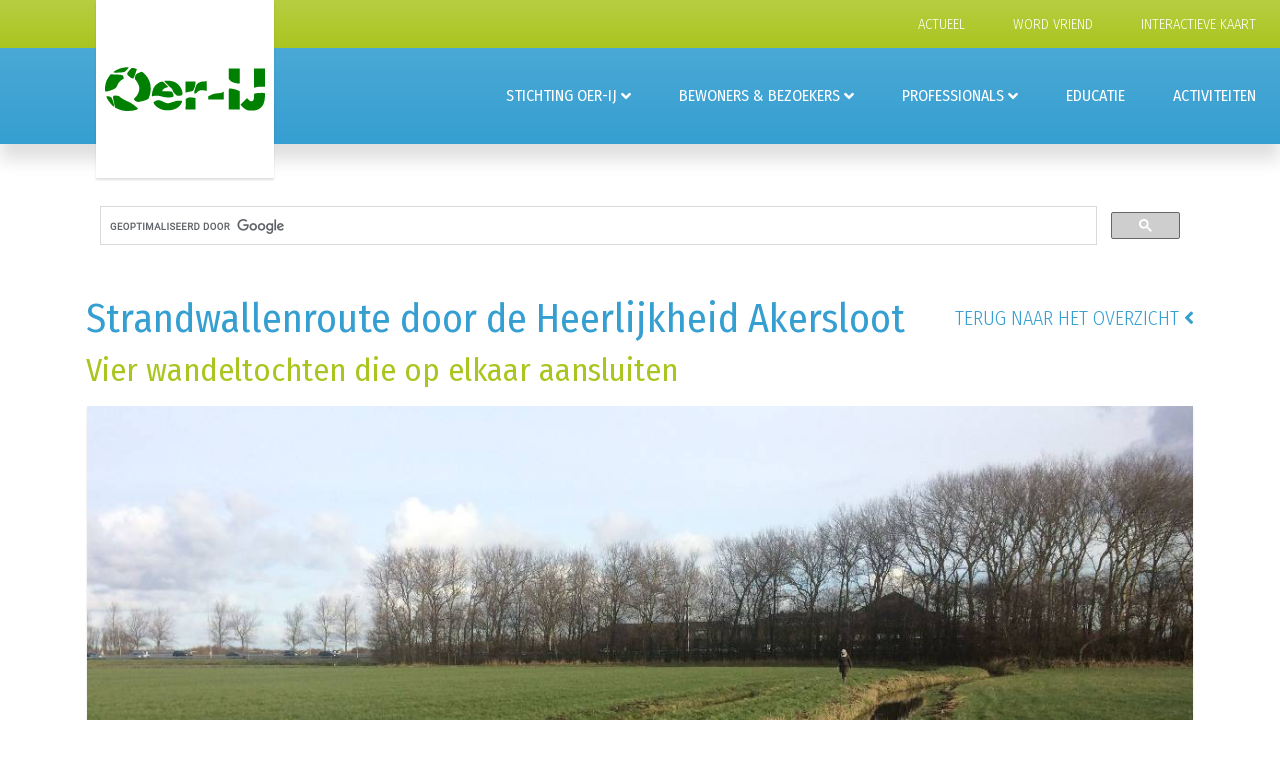

--- FILE ---
content_type: text/html; charset=UTF-8
request_url: https://www.oerij.eu/bewoners-en-bezoekers/ontdek-het-gebied/wandelroutes/strandwallenroute/
body_size: 7107
content:
<!DOCTYPE html>

<html class="no-js" lang="nl">
<head>

  <meta charset="utf-8">
  <meta http-equiv="x-ua-compatible" content="ie=edge">
  <meta name="viewport" content="width=device-width, initial-scale=1">

  <title></title>

  <link rel="stylesheet" type="text/css" href="https://www.oerij.eu/css/frontend.css?md5=9260c1914313d2c1d6d1626d0c50edf1" />

  <meta name="description" content="">
  <meta name="robots" content="index, follow">

  
  <meta property="og:site_name" content="Stichting Oer-IJ">
  <meta property="og:title" content="">
  <meta property="og:description" content="">
  <meta property="og:image" content="">  <meta property="og:url" content="https://www.oerij.eu/bewoners-en-bezoekers/ontdek-het-gebied/wandelroutes/strandwallenroute/">
  <meta property="og:type" content="website">
  <meta property="og:locale" content="nl_NL">

  
  <meta name="twitter:card" content="summary_large_image">
  <meta name="twitter:creator" content="@gorteradvisie">

  
  <link rel="dns-prefetch" href="//www.google-analytics.com">
  <link rel="author" type="text/plain" href="/humans.txt">

  
  <link rel="icon" type="image/png" sizes="16x16" href="/favicon-16x16.png">
  <link rel="icon" type="image/png" sizes="32x32" href="/favicon-32x32.png">
  <link rel="icon" type="image/png" sizes="96x96" href="/favicon-96x96.png">
  <link rel="icon" type="image/png" sizes="192x192" href="/touch-icon-192x192.png">
  <link rel="apple-touch-icon" type="image/png" sizes="120x120" href="/apple-touch-icon-120x120-precomposed.png">
  <link rel="apple-touch-icon" type="image/png" sizes="152x152" href="/apple-touch-icon-152x152-precomposed.png">
  <link rel="apple-touch-icon" type="image/png" sizes="167x167" href="/apple-touch-icon-167x167-precomposed.png">
  <link rel="apple-touch-icon" type="image/png" sizes="180x180" href="/apple-touch-icon-180x180-precomposed.png">

  
  <link href="https://fonts.googleapis.com/css?family=Fira+Sans+Condensed:300,400&display=swap" rel="stylesheet">

</head>
<body>

<header id="top" class="sticky-top">
  <nav class="navbar-expand-lg oerNav">
    <div class="container-fluid d-lg-flex flex-column shadow bg-gradient-primary text-right oerNavContainer">
      <a href="/" class="navbar-brand btn btn-info position-absolute p-2 shadow-sm">
        <img src="/images/oer-ij.svg" height="160" width="160" alt="Oer-IJ"/>
      </a>
      <div class="d-flex bg-gradient-secondary small oerNavSecondary py-4">
        <span class="d-none d-lg-flex w-100"><ul class="navbar-nav ml-auto">
  <li class="nav-item">
    <a class="nav-link" href="/actueel/">Actueel</a>
  </li>



  <li class="nav-item">
    <a class="nav-link" href="/word-vriend/">Word vriend</a>
  </li>
  <li class="nav-item">
    <a class="nav-link" href="https://kaart.oerij.eu/">Interactieve kaart</a>
  </li>
</ul>
</span>
      </div>
      <button class="navbar-toggler collapsed w-100 text-right border-0" type="button" data-toggle="collapse"
              data-target="#nav0" aria-controls="nav0" aria-expanded="false" aria-label="Menu">
        Menu
        <i class="fas fa-bars"></i>
      </button>
      <div class="collapse navbar-collapse oerNavPrimary" id="nav0">
        <ul class="navbar-nav ml-auto">
  
  <li class="nav-item dropdown">
    <a href="#" id="drop0" class="nav-link dropdown-toggle" role="button" data-toggle="dropdown" aria-haspopup="true"
       aria-expanded="false">Stichting Oer-IJ</a>
    <ul class="dropdown-menu" aria-labelledby="drop0">
      
      <li class="nav-item dropdown">
        <a href="#" id="drop0inner0" class="dropdown-item dropdown-toggle" role="button" data-toggle="dropdown"
           aria-haspopup="true" aria-expanded="false">Wie zijn wij?</a>
        <div class="dropdown-menu" aria-labelledby="drop0inner0">
          <a href="/wie-zijn-wij/het-initiatief/"
             class="dropdown-item">Het
            initiatief</a>
          <a href="/wie-zijn-wij/de-organisatie/"
             class="dropdown-item">De
            organisatie</a>
          <a href="/wie-zijn-wij/samenwerking/"
             class="dropdown-item">Samenwerking</a>
        </div>
      </li>
      
      <li class="nav-item dropdown">
        <a href="#" id="drop0inner1" class="dropdown-item dropdown-toggle" role="button" data-toggle="dropdown"
           aria-haspopup="true" aria-expanded="false">Wat doen wij?</a>
        <ul class="dropdown-menu" aria-labelledby="drop0inner1">
          
          <li class="dropdown-item p-0">
            <a href="#" id="drop0inner1drop0" class="dropdown-item dropdown-toggle" role="button" data-toggle="dropdown"
               aria-haspopup="true" aria-expanded="false">Activiteiten</a>
            <div class="dropdown-menu position-relative bg-gradient-light" aria-labelledby="drop0inner1drop0">
              <a href="/wat-doen-wij/activiteiten/oer-ij-expeditie/"
                 class="dropdown-item">Oer-IJ
                expeditie</a>
              <a href="/wat-doen-wij/activiteiten/routes/"
                 class="dropdown-item">Routes</a>
            </div>
          </li>
          
          <li class="dropdown-item p-0">
            <a href="#" id="drop0inner1drop1" class="dropdown-item dropdown-toggle" role="button" data-toggle="dropdown"
               aria-haspopup="true" aria-expanded="false">Oer-IJ Academie</a>
            <div class="dropdown-menu position-relative bg-gradient-light" aria-labelledby="drop0inner1drop1">
              <a href="/wat-doen-wij/oer-ij-academie/cursussen/"
                 class="dropdown-item">Cursussen</a>
              <a href="/wat-doen-wij/oer-ij-academie/lezingen/"
                 class="dropdown-item">Lezingen</a>
              <a href="/wat-doen-wij/oer-ij-academie/lezingen-op-aanvraag/"
                 class="dropdown-item">Lezingen op aanvraag</a>
              <a href="/wat-doen-wij/oer-ij-academie/educatieprojecten/"
                 class="dropdown-item">Ecudatieprojecten</a>
            </div>
          </li>
          
          <li class="dropdown-item p-0">
            <a href="#" id="drop0inner1drop2" class="dropdown-item dropdown-toggle" role="button" data-toggle="dropdown"
               aria-haspopup="true" aria-expanded="false">Publicaties</a>
            <div class="dropdown-menu position-relative bg-gradient-light" aria-labelledby="drop0inner1drop2">
              <a href="/wat-doen-wij/publicaties/verrassende-natuur-in-het-oerij-gebied/"
                 class="dropdown-item">Verrassende natuur van het Oer-IJ landschap
              </a>
              <a href="/wat-doen-wij/publicaties/tweeduizend-jaar-strijd-in-het-oer-ij-gebied/"
                 class="dropdown-item">2000 jaar strijd in het Oer-IJ gebied
              </a>
              <a href="/wat-doen-wij/publicaties/atlas-van-het-oer-ij-gebied/"
                 class="dropdown-item">Atlas
                van het Oer-IJ gebied</a>
              <a href="/wat-doen-wij/publicaties/inspiratiebeeld-voor-het-oer-ij-gebied/"
                 class="dropdown-item">Inspiratiebeeld
                voor het Oer-IJ gebied</a>
              <a href="/wat-doen-wij/publicaties/plan-van-aanpak/"
                 class="dropdown-item">Plan
                van aanpak</a>
              <a href="/wat-doen-wij/publicaties/startnotitie-oer-ij-initiatief/"
                 class="dropdown-item">Startnotitie
                Oer-IJ initiatief</a>
              <a href="/wat-doen-wij/publicaties/notitie-oer-ij-taal/"
                 class="dropdown-item">Notitie Oer-IJ taal
                </a>
              <a href="/wat-doen-wij/publicaties/gebiedsvisie/"
                 class="dropdown-item">Gebiedsvisie
                 </a>
              <a href="/wat-doen-wij/publicaties/alternatief-voor-opstelterrein/"
                 class="dropdown-item">Alternatief voor opstelterrein
                 </a>
              <a href="/wat-doen-wij/publicaties/uitkijktorens/"
                 class="dropdown-item">Uitkijktorens
              </a>
              <a href="/wat-doen-wij/publicaties/kennisdocumenten/"
                 class="dropdown-item">Kennisdocumenten
              </a>


            </div>
          </li>
          
          <li class="dropdown-item p-0">
            <a href="#" id="drop0inner1drop3" class="dropdown-item dropdown-toggle" role="button" data-toggle="dropdown"
               aria-haspopup="true" aria-expanded="false">Werkgroepen</a>
            <div class="dropdown-menu position-relative bg-gradient-light" aria-labelledby="drop0inner1drop3">
              <a href="/wat-doen-wij/werkgroepen/archeologie/"
                 class="dropdown-item">Archeologie</a>
              <a href="/wat-doen-wij/werkgroepen/communicatie/"
                 class="dropdown-item">Communicatie</a>
              <a href="/wat-doen-wij/werkgroepen/cornelis-corneliszoon-van-uitgeest/"
                 class="dropdown-item">Cornelis
                Corneliszoon van Uitgeest</a>
              <a href="/wat-doen-wij/werkgroepen/educatie/"
                 class="dropdown-item">Educatie</a>
              <a href="/wat-doen-wij/werkgroepen/gidsen-beverwijk-heemskerk/"
                 class="dropdown-item">Gidsen Beverwijk/Heemskerk</a>
              <a href="/wat-doen-wij/werkgroepen/gidsen-castricum/"
                 class="dropdown-item">Gidsen Castricum</a>
              <a href="/wat-doen-wij/werkgroepen/gidsen-ijmond-zuid/"
                 class="dropdown-item">Gidsen IJmond-Zuid</a>
              <a href="/wat-doen-wij/werkgroepen/gidsen-uitgeest/"
                 class="dropdown-item">Gidsen Uitgeest</a>
              <a href="/wat-doen-wij/werkgroepen/gidsen-zaanstreek/"
                 class="dropdown-item">Gidsen Zaanstreek</a>
              <a href="/wat-doen-wij/werkgroepen/heiloo/"
                 class="dropdown-item">Heiloo</a>
              <a href="/wat-doen-wij/werkgroepen/uitkijkpunten/"
                 class="dropdown-item">Uitkijkpunten</a>
              <a href="/wat-doen-wij/werkgroepen/wetenschap/"
                 class="dropdown-item">Wetenschap</a>
            </div>
          </li>
          
          <li class="dropdown-item p-0">
            <a href="#" id="drop0inner1drop4" class="dropdown-item dropdown-toggle" role="button" data-toggle="dropdown"
               aria-haspopup="true" aria-expanded="false">Icoonprojecten</a>
            <div class="dropdown-menu position-relative bg-gradient-light" aria-labelledby="drop0inner1drop4">
              <a href="/wat-doen-wij/icoonprojecten/voorhistorie/"
                 class="dropdown-item">Voorhistorie</a>
              <a href="/wat-doen-wij/icoonprojecten/romeinse-tijd/"
                 class="dropdown-item">Romeinse tijd</a>
              <a href="/wat-doen-wij/icoonprojecten/vroege-middeleeuwen/"
                 class="dropdown-item">Vroege middeleeuwen</a>
              <a href="/wat-doen-wij/icoonprojecten/late-middeleeuwen/"
                 class="dropdown-item">Late middeleeuwen</a>
              <a href="/wat-doen-wij/icoonprojecten/nieuwe-tijd/"
                 class="dropdown-item">Nieuwe tijd</a>
              <a href="/wat-doen-wij/icoonprojecten/moderne-tijd/"
                 class="dropdown-item">Moderne tijd</a>
            </div>
          </li>
        </ul>
      </li>
      <a href="/nieuwsbrief/" class="dropdown-item">Nieuwsbrief</a>
      
      
      <li class="nav-item dropdown">
        <a href="#" id="drop0inner2" class="dropdown-item dropdown-toggle" role="button" data-toggle="dropdown"
           aria-haspopup="true" aria-expanded="false">Contact</a>
        <div class="dropdown-menu" aria-labelledby="drop0inner2">
          <a href="/contact/adresgegevens/"
             class="dropdown-item">Adresgegevens</a>
          <a href="/contact/wie-is-wie/"
             class="dropdown-item">Wie is
            wie?</a>
        </div>
      </li>
      
      <a href="/anbi/" class="dropdown-item">ANBI-status</a>
    </ul>
  </li>
  
  <li class="nav-item dropdown oerNavDrop">
    <a href="#" id="drop1" class="nav-link dropdown-toggle" role="button" data-toggle="dropdown" aria-haspopup="true"
       aria-expanded="false">Bewoners &amp; Bezoekers</a>
    <ul class="dropdown-menu" aria-labelledby="drop1">
      <a href="/bewoners-en-bezoekers/" class="dropdown-item">Introductie</a>
      <a href="/bewoners-en-bezoekers/meer-over-het-oer-ij/"
         class="dropdown-item">Meer
        over het Oer-IJ</a>
      <a href="/bewoners-en-bezoekers/keurmerk-voor-het-oer-ij/"
         class="dropdown-item">Keurmerk
        voor het Oer-IJ</a>
      <a href="/bewoners-en-bezoekers/gemeenten-in-het-oer-ij/"
         class="dropdown-item">Gemeenten
        in het Oer-IJ gebied</a>
      
      <li class="nav-item dropdown">
        <a href="#" id="drop1inner1" class="dropdown-item dropdown-toggle" role="button" data-toggle="dropdown"
           aria-haspopup="true" aria-expanded="false">Ontdek het gebied</a>
        <div class="dropdown-menu" aria-labelledby="drop1inner1">
          <a href="/bewoners-en-bezoekers/ontdek-het-gebied/aardkundige-monumenten/"
             class="dropdown-item">Aardkundige monumenten</a>
          <a href="/bewoners-en-bezoekers/ontdek-het-gebied/archeologische-monumenten/"
             class="dropdown-item">Archeologische
            Monumenten</a>
          <a href="/bewoners-en-bezoekers/ontdek-het-gebied/cultuurhistorische-waarden/"
             class="dropdown-item">Cultuurhistorische waarden</a>
          <a href="/bewoners-en-bezoekers/ontdek-het-gebied/natuurgebieden/"
             class="dropdown-item">Parels Oer-IJ landschap</a>
          <a href="/bewoners-en-bezoekers/ontdek-het-gebied/op-pad-met-een-gids/"
             class="dropdown-item">Op
            pad met een gids</a>
          <a href="/bewoners-en-bezoekers/ontdek-het-gebied/oer-ij-routes/"
             class="dropdown-item">Oer-IJ
            routes</a>
          <a href="/bewoners-en-bezoekers/ontdek-het-gebied/fietsroutes/"
             class="dropdown-item">Fietsroutes</a>
          <a href="/bewoners-en-bezoekers/ontdek-het-gebied/wandelroutes/"
             class="dropdown-item active">Wandelroutes</a>
          <a href="/bewoners-en-bezoekers/ontdek-het-gebied/het-water-op/"
             class="dropdown-item">Het
            water op</a>
          <a href="/bewoners-en-bezoekers/ontdek-het-gebied/bezienswaardigheden-in-kaart/"
             class="dropdown-item">Bezienswaardigheden
            in kaart</a>
        </div>
      </li>
      




















    </ul>
  </li>
  
  <li class="nav-item dropdown oerNavDrop">
    <a href="#" id="drop2" class="nav-link dropdown-toggle" role="button" data-toggle="dropdown" aria-haspopup="true"
       aria-expanded="false">Professionals</a>
    <ul class="dropdown-menu" aria-labelledby="drop2">
      <a href="/professionals/" class="dropdown-item">Introductie</a>
      <a href="/professionals/ontstaan-en-bewoningsgeschiedenis/"
         class="dropdown-item">Ontstaan
        &amp; bewoningsgeschiedenis</a>
      
      <li class="nav-item dropdown">
        <a href="#" id="drop2inner0" class="dropdown-item dropdown-toggle" role="button" data-toggle="dropdown"
           aria-haspopup="true" aria-expanded="false">Kennisbank</a>
        <div class="dropdown-menu" aria-labelledby="drop2inner0">
          <a href="/professionals/kennisbank/beeldbank/"
             class="dropdown-item">Beeld</a>
          <a href="/professionals/kennisbank/kaarten/"
             class="dropdown-item">Kaarten</a>
          <a href="/professionals/kennisbank/publicaties/"
             class="dropdown-item">Publicaties</a>
        </div>
      </li>
      <a href="/professionals/links/"
         class="dropdown-item">Links</a>
    </ul>
  </li>
  <li class="nav-item">
    <a href="/educatie/" class="nav-link">Educatie</a>
  </li>
  <li class="nav-item">
    <a href="/agenda/" class="nav-link">Activiteiten</a>
  </li>
</ul>
        <span class="d-lg-none"><ul class="navbar-nav ml-auto">
  <li class="nav-item">
    <a class="nav-link" href="/actueel/">Actueel</a>
  </li>



  <li class="nav-item">
    <a class="nav-link" href="/word-vriend/">Word vriend</a>
  </li>
  <li class="nav-item">
    <a class="nav-link" href="https://kaart.oerij.eu/">Interactieve kaart</a>
  </li>
</ul>
</span>
      </div>
    </div>
  </nav>
</header>
<div class="container">
  <div class="row">
    <div class="col-12 mt-5 mb-n5">
      <script async src="https://cse.google.com/cse.js?cx=010404995529112383070:g8b0hj_ffjy"></script>
      <div class="gcse-search"></div>
    </div>
  </div>
</div>
<main class="oerPage">
  <section class="container mb-4">
  <a href="/bewoners-en-bezoekers/ontdek-het-gebied/wandelroutes/" class="btn btn-link btn-lg px-0 float-right">
    Terug naar het overzicht
    <i class="fas fa-angle-left"></i>
  </a>
  <h1>Strandwallenroute door de Heerlijkheid Akersloot</h1>
      <div class="h2 text-secondary">Vier wandeltochten die op elkaar aansluiten</div>
    <div class="row mt-3">
    <div class="col-12 mb-4">
      <div class="card oerCard">
                  <picture>
            <source media="(min-width: 767px)" srcset="https://www.oerij.eu/images/user/dijk-akersloot-large.jpg">
            <img src="https://www.oerij.eu/images/user/dijk-akersloot-small.jpg" class="card-img img-fluid shadow-sm w-100" width="542" height="271" srcset="https://www.oerij.eu/images/user/dijk-akersloot-small.jpg, https://www.oerij.eu/images/user/dijk-akersloot-small@2x.jpg 2x, https://www.oerij.eu/images/user/dijk-akersloot-small@3x.jpg 3x" />          </picture>
                <div class="card-img-overlay">
          <div class="card-body d-flex">
                          <div class="bg-gradient-light rounded-circle shadow-sm oerIcon">
                <span class="small">
                  20                  <br/>
                  <small>km</small>
                </span>
              </div>
                                              </div>
        </div>
      </div>
    </div>
    <article class="col-12 col-md-8 py-3"><p>Op deze strandwallenroute van Akersloot komen we door een zeer afwisselend landschap van oude strandwallen, voormalige strandvlaktes, veenpolders en het Alkmaardermeer. Dit oudste gebied van de gemeente Castricum was 5000 jaar geleden een Waddeneiland. U wandelt langs oude geestdorpen over middeleeuwse dijkjes, langs molens en gemalen en door vogelrijke polders.
</p><p>Rond Akersloot zijn vier wandelroutes uitgezet die op elkaar aansluiten tot een Strandwallenroute.
</p><p>•	een westelijke strandwallenroute (4 km)
</p><p>•	een noordelijke route rond de Binnengeesterpolder  (7 km)
</p><p>•	een oostelijke route door de veenweides en langs het Alkmaardermeer (5,5 km) en
</p><p>•	een zuidelijke route over de oude Koogdijk (4 km)
</p><p>Deze wandelingen zijn ook afzonderlijk te lopen. De wandelroutes gaan door gebieden waaraan de wisselwerking tussen natuur en mens goed is af te lezen. Het gidsje dat bij deze routes hoort, helpt de wandelaar bij die leestocht op weg. Letterlijk op weg, met behulp van kaart en routebeschrijving, over onverharde en verharde paden. En overdrachtelijk op weg, door de geschiedenis, op zoek naar de mensen die dit landschap vormgaven. 
</p></article>
    <aside class="col-12 col-md-4 px-0 py-3">
      <div class="mr-3 p-4 bg-gradient-light">
                    <div>
        <p>Het boekje kost 3,95 euro en is verkrijgbaar bij boekhandel Laan in de Burgemeester Mooijstraat 19 te Castricum, bij Archeologiemuseum Huis van Hilde achter het station in Castricum en in het PWN bezoekerscentrum De Hoep in Bakkum. Het kan ook online besteld worden via <a href="https://www.oud-castricum.nl/winkel/winkel-oud-castricum/" target="_blank">de website</a> van de Werkgroep Oud-Castricum.</p>    </div>
  <div class="card oerCard mb-4 bg-white">
    <img src="https://www.oerij.eu/images/user/strandwallenrout-2010.jpg" class="card-img-top img-fluid shadow-sm" width="526" height="542" srcset="https://www.oerij.eu/images/user/strandwallenrout-2010.jpg, https://www.oerij.eu/images/user/strandwallenrout-2010@2x.jpg 2x, https://www.oerij.eu/images/user/strandwallenrout-2010@3x.jpg 3x" />      </div>
        <div class="h3">Alle wandelroutes</div>
        <div class="list-group mb-4 oerList">
                      <a href="/bewoners-en-bezoekers/ontdek-het-gebied/wandelroutes/romeinenroute/"
              class="list-group-item list-group-item-action">
              Wandelroute door het...              <div class="bg-gradient-light text-dark rounded-circle ml-auto oerIcon">
                <span class="small">
                  5                  <br/>
                  <small>km</small>
                </span>
              </div>
            </a>
                      <a href="/bewoners-en-bezoekers/ontdek-het-gebied/wandelroutes/kastelenroute-heemskerk/"
              class="list-group-item list-group-item-action">
              Kastelenroute Heemskerk              <div class="bg-gradient-light text-dark rounded-circle ml-auto oerIcon">
                <span class="small">
                  12                  <br/>
                  <small>km</small>
                </span>
              </div>
            </a>
                      <a href="/bewoners-en-bezoekers/ontdek-het-gebied/wandelroutes/schoonwatervallei-groen/"
              class="list-group-item list-group-item-action">
              Schoonwatervallei              <div class="bg-gradient-light text-dark rounded-circle ml-auto oerIcon">
                <span class="small">
                  3                  <br/>
                  <small>km</small>
                </span>
              </div>
            </a>
                      <a href="/bewoners-en-bezoekers/ontdek-het-gebied/wandelroutes/wandelen-in-de-khkpolder/"
              class="list-group-item list-group-item-action">
              Wandelen in de Klaas Hoorn-...              <div class="bg-gradient-light text-dark rounded-circle ml-auto oerIcon">
                <span class="small">
                  3                  <br/>
                  <small>km</small>
                </span>
              </div>
            </a>
                      <a href="/bewoners-en-bezoekers/ontdek-het-gebied/wandelroutes/monnikenpad-egmond/"
              class="list-group-item list-group-item-action">
              Het Monnikenpad rond...              <div class="bg-gradient-light text-dark rounded-circle ml-auto oerIcon">
                <span class="small">
                  9                  <br/>
                  <small>km</small>
                </span>
              </div>
            </a>
                      <a href="/bewoners-en-bezoekers/ontdek-het-gebied/wandelroutes/ijmondpad/"
              class="list-group-item list-group-item-action">
              IJmondpad, driedaagse...              <div class="bg-gradient-light text-dark rounded-circle ml-auto oerIcon">
                <span class="small">
                  77                  <br/>
                  <small>km</small>
                </span>
              </div>
            </a>
                      <a href="/bewoners-en-bezoekers/ontdek-het-gebied/wandelroutes/wormerpad/"
              class="list-group-item list-group-item-action">
              Wormerpad              <div class="bg-gradient-light text-dark rounded-circle ml-auto oerIcon">
                <span class="small">
                  24                  <br/>
                  <small>km</small>
                </span>
              </div>
            </a>
                      <a href="/bewoners-en-bezoekers/ontdek-het-gebied/wandelroutes/westwouderpolderroute/"
              class="list-group-item list-group-item-action">
              Westwouderpolderroute:...              <div class="bg-gradient-light text-dark rounded-circle ml-auto oerIcon">
                <span class="small">
                  7                  <br/>
                  <small>km</small>
                </span>
              </div>
            </a>
                      <a href="/bewoners-en-bezoekers/ontdek-het-gebied/wandelroutes/pwn-wandelroutes/"
              class="list-group-item list-group-item-action">
              PWN wandelroutes in de duinen              <div class="bg-gradient-light text-dark rounded-circle ml-auto oerIcon">
                <span class="small">
                                    <br/>
                  <small>km</small>
                </span>
              </div>
            </a>
                      <a href="/bewoners-en-bezoekers/ontdek-het-gebied/wandelroutes/ns-wandeling-nhduinreservaat/"
              class="list-group-item list-group-item-action">
              NS-wandeling Noord-Hollands...              <div class="bg-gradient-light text-dark rounded-circle ml-auto oerIcon">
                <span class="small">
                  15                  <br/>
                  <small>km</small>
                </span>
              </div>
            </a>
                      <a href="/bewoners-en-bezoekers/ontdek-het-gebied/wandelroutes/beekalsbron/"
              class="list-group-item list-group-item-action">
              Beek als bron              <div class="bg-gradient-light text-dark rounded-circle ml-auto oerIcon">
                <span class="small">
                  12                  <br/>
                  <small>km</small>
                </span>
              </div>
            </a>
                      <a href="/bewoners-en-bezoekers/ontdek-het-gebied/wandelroutes/nhpad-etappe11/"
              class="list-group-item list-group-item-action">
              Noord-Hollandpad - Etappe...              <div class="bg-gradient-light text-dark rounded-circle ml-auto oerIcon">
                <span class="small">
                  15                  <br/>
                  <small>km</small>
                </span>
              </div>
            </a>
                      <a href="/bewoners-en-bezoekers/ontdek-het-gebied/wandelroutes/nhpad-etappe12/"
              class="list-group-item list-group-item-action">
              Noord-Hollandpad - Etappe...              <div class="bg-gradient-light text-dark rounded-circle ml-auto oerIcon">
                <span class="small">
                  25                  <br/>
                  <small>km</small>
                </span>
              </div>
            </a>
                      <a href="/bewoners-en-bezoekers/ontdek-het-gebied/wandelroutes/wandelen-dorregeesterpolder/"
              class="list-group-item list-group-item-action">
              Wandelen door...              <div class="bg-gradient-light text-dark rounded-circle ml-auto oerIcon">
                <span class="small">
                  6                  <br/>
                  <small>km</small>
                </span>
              </div>
            </a>
                      <a href="/bewoners-en-bezoekers/ontdek-het-gebied/wandelroutes/vogelrijkpad/"
              class="list-group-item list-group-item-action">
              Het Vogelrijkpad              <div class="bg-gradient-light text-dark rounded-circle ml-auto oerIcon">
                <span class="small">
                  10                  <br/>
                  <small>km</small>
                </span>
              </div>
            </a>
                      <a href="/bewoners-en-bezoekers/ontdek-het-gebied/wandelroutes/landgoederen-heiloo/"
              class="list-group-item list-group-item-action">
              Landgoederen Heiloo              <div class="bg-gradient-light text-dark rounded-circle ml-auto oerIcon">
                <span class="small">
                  16                  <br/>
                  <small>km</small>
                </span>
              </div>
            </a>
                      <a href="/bewoners-en-bezoekers/ontdek-het-gebied/wandelroutes/rondwandeling-castricum/"
              class="list-group-item list-group-item-action">
              Rondwandeling door oude...              <div class="bg-gradient-light text-dark rounded-circle ml-auto oerIcon">
                <span class="small">
                                    <br/>
                  <small>km</small>
                </span>
              </div>
            </a>
                      <a href="/bewoners-en-bezoekers/ontdek-het-gebied/wandelroutes/op-zoek-naar-hilde/"
              class="list-group-item list-group-item-action">
              Voetsporen van Hilde              <div class="bg-gradient-light text-dark rounded-circle ml-auto oerIcon">
                <span class="small">
                  4                  <br/>
                  <small>km</small>
                </span>
              </div>
            </a>
                      <a href="/bewoners-en-bezoekers/ontdek-het-gebied/wandelroutes/maer-of-korendijkroute/"
              class="list-group-item list-group-item-action">
              De Maer- of Korendijkroute              <div class="bg-gradient-light text-dark rounded-circle ml-auto oerIcon">
                <span class="small">
                  8                  <br/>
                  <small>km</small>
                </span>
              </div>
            </a>
                      <a href="/bewoners-en-bezoekers/ontdek-het-gebied/wandelroutes/lepelaars-de-liede/"
              class="list-group-item list-group-item-action">
              Lepelaars kijken rond De...              <div class="bg-gradient-light text-dark rounded-circle ml-auto oerIcon">
                <span class="small">
                  14                  <br/>
                  <small>km</small>
                </span>
              </div>
            </a>
                      <a href="/bewoners-en-bezoekers/ontdek-het-gebied/wandelroutes/bruisend-bakkum/"
              class="list-group-item list-group-item-action">
              Bruisend Bakkum              <div class="bg-gradient-light text-dark rounded-circle ml-auto oerIcon">
                <span class="small">
                                    <br/>
                  <small>km</small>
                </span>
              </div>
            </a>
                      <a href="/bewoners-en-bezoekers/ontdek-het-gebied/wandelroutes/achtje-van-castricum/"
              class="list-group-item list-group-item-action">
              Het 8je van Castricum              <div class="bg-gradient-light text-dark rounded-circle ml-auto oerIcon">
                <span class="small">
                  5                  <br/>
                  <small>km</small>
                </span>
              </div>
            </a>
                      <a href="/bewoners-en-bezoekers/ontdek-het-gebied/wandelroutes/tijdpad/"
              class="list-group-item list-group-item-action">
              Tijdpad door de duinen              <div class="bg-gradient-light text-dark rounded-circle ml-auto oerIcon">
                <span class="small">
                  10                  <br/>
                  <small>km</small>
                </span>
              </div>
            </a>
                      <a href="/bewoners-en-bezoekers/ontdek-het-gebied/wandelroutes/strandwallenroute/"
              class="list-group-item list-group-item-action active bg-gradient-secondary">
              Strandwallenroute door de...              <div class="bg-gradient-light text-dark rounded-circle ml-auto oerIcon">
                <span class="small">
                  20                  <br/>
                  <small>km</small>
                </span>
              </div>
            </a>
                      <a href="/bewoners-en-bezoekers/ontdek-het-gebied/wandelroutes/geestenroute/"
              class="list-group-item list-group-item-action">
              Geestenroute door de...              <div class="bg-gradient-light text-dark rounded-circle ml-auto oerIcon">
                <span class="small">
                  24                  <br/>
                  <small>km</small>
                </span>
              </div>
            </a>
                      <a href="/bewoners-en-bezoekers/ontdek-het-gebied/wandelroutes/baccummer-banroute/"
              class="list-group-item list-group-item-action">
              Baccummer Banroute              <div class="bg-gradient-light text-dark rounded-circle ml-auto oerIcon">
                <span class="small">
                  7                  <br/>
                  <small>km</small>
                </span>
              </div>
            </a>
                      <a href="/bewoners-en-bezoekers/ontdek-het-gebied/wandelroutes/fortenroute-spaarndam/"
              class="list-group-item list-group-item-action">
              Fortenroute Spaarndam              <div class="bg-gradient-light text-dark rounded-circle ml-auto oerIcon">
                <span class="small">
                  6                  <br/>
                  <small>km</small>
                </span>
              </div>
            </a>
                      <a href="/bewoners-en-bezoekers/ontdek-het-gebied/wandelroutes/stelling-van-amsterdam/"
              class="list-group-item list-group-item-action">
              Stelling van Amsterdam              <div class="bg-gradient-light text-dark rounded-circle ml-auto oerIcon">
                <span class="small">
                                    <br/>
                  <small>km</small>
                </span>
              </div>
            </a>
                      <a href="/bewoners-en-bezoekers/ontdek-het-gebied/wandelroutes/waterliniepad/"
              class="list-group-item list-group-item-action">
              Waterliniepad              <div class="bg-gradient-light text-dark rounded-circle ml-auto oerIcon">
                <span class="small">
                                    <br/>
                  <small>km</small>
                </span>
              </div>
            </a>
                  </div>
      </div>
    </aside>
  </div>
</section>
</main>
<footer><section class="jumbotron jumbotron-fluid mb-0">
  <div class="container">
    <div class="row">
      <div class="col-12 col-md-4 d-flex py-3">
        <div class="card oerCard">
          <div class="card-header">
            <h2 class="card-title h4">Contact</h2>
          </div>
          <div class="card-body">
            <div class="card-text">
              <strong>Postadres</strong>
              <address>
                Breedeweg 33<br>
                1901 RB Castricum
              </address>
              <a href="/">www.oerij.eu</a>
              <br/>
              <a href="mailto:info@oerij.eu">info@oerij.eu</a>
            </div>
          </div>
        </div>
      </div>
      <div class="col-12 col-md-4 d-flex py-3">
        <div class="card oerCard">
          <div class="card-header">
            <h2 class="card-title h4">Nieuwsbrief</h2>
          </div>
          <div class="card-body">
            <div class="card-text">Wie zich aanmeldt voor de nieuwsbrief blijft altijd op de hoogte van alle activiteiten die de Stichting Oer-IJ onderneemt.</div>
          </div>
          <div class="card-footer">
            <a href="/nieuwsbrief/" class="btn btn-link btn-sm">
              Lees verder
              <i class="fas fa-angle-right"></i>
            </a>
          </div>
        </div>
      </div>
      <div class="col-12 col-md-4 d-flex py-3">
        <div class="card oerCard">
          <div class="card-header">
            <h2 class="card-title h4">Eenmalige gift of donatie</h2>
          </div>
          <div class="card-body">
            <div class="card-text">
              Wanneer uw bedrijf of organisatie ons wil steunen met een eenmalige gift of donatie, kunt u contact opnemen via <a href="mailto:info@oerij.eu">info@oerij.eu</a>. Wij maken dan een afspraak met u.
            </div>
          </div>
          <div class="card-footer">
            <a href="/steun-ons/" class="btn btn-link btn-sm">
              Lees verder
              <i class="fas fa-angle-right"></i>
            </a>
          </div>
        </div>
      </div>
    </div>
  </div>
</section>
<section class="container py-3">
  <ul class="navbar-nav flex-sm-row ml-auto small">
    <li class="nav-item pr-sm-3">
      <a class="nav-link" href="/anbi/">ANBI</a>
    </li>
    <li class="nav-item pr-sm-3">
      <a class="nav-link"
         href="/sponsors/">Sponsors</a>
    </li>
    <li class="nav-item pr-sm-3">
      <a class="nav-link"
         href="/partners/">Partners</a>
    </li>
    <li class="nav-item pr-sm-3">
      <a class="nav-link" href="/disclaimer/">Disclaimer</a>
    </li>
    <li class="nav-item pr-sm-3">
      <a class="nav-link"
         href="/privacyverklaring/">Privacyverklaring</a>
    </li>
  </ul>
  <div class="text-right text-muted">
    <img src="/images/oer-ij.svg" height="35" alt="Oer-IJ" class="mb-2"/>
    <br/>
    <span class="small">
        <i class="far fa-copyright fa-sm"></i>
        2020, Stichting Oer-IJ | Realisatie:
        <a href="https://www.gorteradvisie.nl/" target="_blank">Gorter Advisie</a>
    </span>
  </div>
</section>
</footer>

<script type="text/javascript" src="https://www.oerij.eu/js/0.frontend.js?md5=1b4e4b83c2f96c7c4a8630a2b6251f87"></script>
<script type="text/javascript" src="https://www.oerij.eu/js/frontend.js?md5=bac88d544bdbbe5a66ee018b2815af84"></script>
<script type="text/javascript" src="https://www.oerij.eu/js/2.frontend.js?md5=e8f085e4467fa1956b7eb59a3806e0e6"></script>
<script>window.ga=window.ga||function(){(ga.q=ga.q||[]).push(arguments)};ga.l=+new Date;ga('create', {"trackingId":"UA-7608243-34","cookieDomain":"auto"});ga('send', 'pageview', {'anonymizeIp': true});</script><script async src='https://www.google-analytics.com/analytics.js'></script>
</body>
</html>


--- FILE ---
content_type: application/javascript
request_url: https://www.oerij.eu/js/0.frontend.js?md5=1b4e4b83c2f96c7c4a8630a2b6251f87
body_size: 668
content:
(window.webpackJsonp=window.webpackJsonp||[]).push([[0],{"5rEz":function(n,t,s){},KDhY:function(n,t,s){(function(n){n(document).ready((function(){n(".oerCarousel .carousel-item").each((function(){var t=n(this).next();t.length||(t=n(this).siblings(":first")),t.children(":first-child").clone().appendTo(n(this))})),n(".oerCarousel .carousel-item").each((function(){var t=n(this).prev();t.length||(t=n(this).siblings(":last")),t.children(":nth-last-child(2)").clone().prependTo(n(this))})),n(".dropdown-menu .dropdown-toggle").on("click",(function(){return n(this).next().hasClass("show")||n(this).parents(".dropdown-menu").first().find(".show").removeClass("show"),n(this).next(".dropdown-menu").toggleClass("show"),n(this).parent(".dropdown-item").toggleClass("show"),n(this).parents(".nav-item.dropdown.show").on("hidden.bs.dropdown",(function(){n(".dropdown-menu .show").removeClass("show")})),!1})),n("#ontstaanEnBewoningsgeschiedenis").scrollspy({target:"#spy0"}),n("#publicaties").scrollspy({target:"#spy1"});var t=n("#top").height()+40;n("#spy0 a, #spy1 a").on("click",(function(s){if(""!==this.hash){var e=this.hash;s.preventDefault(),n("html, body").animate({scrollTop:n(e).offset().top-t},500)}})),function(){"use strict";window.addEventListener("load",(function(){var n=document.getElementsByClassName("needs-validation");Array.prototype.filter.call(n,(function(n){n.addEventListener("submit",(function(t){!1===n.checkValidity()&&t.preventDefault(),n.classList.add("was-validated")}),!1)}))}),!1)}()}))}).call(this,s("EVdn"))},fD3s:function(n,t,s){"use strict";s.r(t);s("PsVt"),s("ni/p"),s("8QIl"),s("B5w2"),s("Ke6o"),s("Adff"),s("JcVN"),s("KDhY"),s("5rEz")}},[["fD3s",1,2]]]);

--- FILE ---
content_type: text/plain
request_url: https://www.google-analytics.com/j/collect?v=1&_v=j102&aip=1&a=259665049&t=pageview&_s=1&dl=https%3A%2F%2Fwww.oerij.eu%2Fbewoners-en-bezoekers%2Fontdek-het-gebied%2Fwandelroutes%2Fstrandwallenroute%2F&ul=en-us%40posix&sr=1280x720&vp=1280x720&_u=IEBAAEABAAAAACAAI~&jid=1533563734&gjid=720030974&cid=873774900.1770054596&tid=UA-7608243-34&_gid=1999647983.1770054596&_r=1&_slc=1&z=757813180
body_size: -449
content:
2,cG-Q14FKGS138

--- FILE ---
content_type: image/svg+xml
request_url: https://www.oerij.eu/images/oer-ij.svg
body_size: 2156
content:
<?xml version="1.0" encoding="utf-8"?>
<!-- Generator: Adobe Illustrator 28.2.0, SVG Export Plug-In . SVG Version: 6.00 Build 0)  -->
<svg version="1.1"
	 id="svg8" xmlns:dc="http://purl.org/dc/elements/1.1/" xmlns:cc="http://creativecommons.org/ns#" xmlns:rdf="http://www.w3.org/1999/02/22-rdf-syntax-ns#" xmlns:svg="http://www.w3.org/2000/svg" xmlns:sodipodi="http://sodipodi.sourceforge.net/DTD/sodipodi-0.dtd" xmlns:inkscape="http://www.inkscape.org/namespaces/inkscape"
	 xmlns="http://www.w3.org/2000/svg" xmlns:xlink="http://www.w3.org/1999/xlink" x="0px" y="0px" viewBox="0 0 140 38.2"
	 style="enable-background:new 0 0 140 38.2;" xml:space="preserve">
<style type="text/css">
	.st0{fill:#008000;}
</style>
<sodipodi:namedview  bordercolor="#666666" borderopacity="1.0" id="base" inkscape:current-layer="layer1" inkscape:cx="340" inkscape:cy="-198.57143" inkscape:document-units="mm" inkscape:pagecheckerboard="0" inkscape:pageopacity="0.0" inkscape:pageshadow="2" inkscape:window-height="877" inkscape:window-maximized="1" inkscape:window-width="1600" inkscape:window-x="-8" inkscape:window-y="-8" inkscape:zoom="0.35" pagecolor="#ffffff" showgrid="false">
	</sodipodi:namedview>
<g>
	<path class="st0" d="M8.1,19c1.6-0.9,2.1-1.5,2.8-3.4c0.6-1.7,2.7-4.1,4.3-4.9c1.3-0.6,1.3-0.7,1-2.2c-0.3-1.5-1.8-2-5.7-2
		c-1.6,0-3.5-0.1-4-0.3C5.7,6.1,5.2,6.1,4.9,6.4C4,7.1,1.7,10.8,1.1,12.5c-0.8,2.3-1.3,6.1-1.1,7.6c0.2,1.1,0.4,1.2,1.3,1.2
		C2.7,21.2,6.4,20,8.1,19z"/>
	<path class="st0" d="M1.5,25.5c-0.1,0-0.2,0.1-0.2,0.2c-0.2,0.8,2.2,4.7,3.9,6.5c0.2,0.2,2,2.2,2.4,2.2c0.1,0,0.2,0,0.3-0.2
		c0.4-0.9-1.5-6.7-2.4-7.7C4.8,25.8,2.4,25.2,1.5,25.5z"/>
	<path class="st0" d="M32.7,4.2c-0.4-0.2-1.2-0.1-2.5,0.5C27.4,5.8,27,6.2,26.4,8c-0.5,1.8-0.4,2.4,0.8,3.7c0.9,1,2.6,4.5,2.8,5.8
		c0.4,2.9-1,6.7-3.4,8.9c-1.2,1.1-1.4,1.4-1.1,2.1c0.2,0.4,0.9,1,1.6,1.4h0c0.7,0.3,1.2,0.5,1.9,0.5c0.3,0,0.5,0,0.8-0.1
		c2.2-0.3,4.9-1,6.7-1.8c1.3-0.6,1.7-1,2.1-2.1c0.9-2.3,1.4-5.2,1.4-7.8c0-4.8-1.5-8.7-4.8-12.1C34.3,5.6,33.1,4.4,32.7,4.2z"/>
	<path class="st0" d="M20.6,30.3c-2.9-1.2-5.9-2.8-7.2-4c-1.3-1.2-1.5-1.3-3.6-1.4c-1.3-0.1-2.1-0.1-2.5,0.4
		c-0.5,0.6-0.2,2.2,0.5,5.5l1,4.6l2.2,1c1.2,0.6,3,1.2,4.1,1.5c1.1,0.3,2.8,0.4,4.6,0.4c2.7,0,5.5-0.3,7-0.8c0.7-0.2,1.8-0.7,2-0.8
		c0,0,0.1-0.1,0.1-0.3C28.4,35.3,23,31.2,20.6,30.3z"/>
	<path class="st0" d="M7.5,4.6c0.2,0.1,1.1,0.2,2.3,0.2c2.6,0,6.5-0.3,7.3-0.7c0.8-0.4,3.5-3.2,3.5-3.8c0-0.1,0-0.1-0.1-0.2
		C20-0.3,15.7,0.4,13.7,1c-2.3,0.7-6.3,2.7-6.3,3.4C7.4,4.4,7.4,4.5,7.5,4.6z"/>
	<path class="st0" d="M48.2,25.3c1.1,0.3,2.7,0.7,3.7,0.9c1,0.2,2.4,0.3,3.7,0.3c1.8,0,3.5-0.2,3.9-0.5c0.7-0.6,0.5-2.5-0.4-3.8
		l-0.7-1L50,21.1l0.4-0.8c0.6-1.3,1.7-2,3.4-2.5l1.7-0.4l-2.2-2.3c-1-1.1-2.4-2.2-2.9-2.4c-2-0.5-6.4,2.6-7.9,5.6
		c-0.7,1.4-1.5,4.6-1.5,6.1c0,0.6,0,0.8,0.2,1c0.2,0.1,0.4,0.1,0.7,0C43.3,24.8,46.3,24.8,48.2,25.3z"/>
	<path class="st0" d="M74.4,21.4c2.2-0.4,2.6-0.8,2.8-1c1-1.7,1.9-4.6,2-6.1l0-1.7h-8.7v9.7l0.9-0.3C71.8,21.9,73.1,21.6,74.4,21.4z
		"/>
	<path class="st0" d="M19.4,6.1c0,0.7,2,2.4,3.5,3.3c0.6,0.3,1,0.5,1.3,0.5c0.4,0,0.7-0.2,1-0.7c0.5-0.7,2.6-6.7,2.6-7.3
		c0-0.1-0.1-0.3-0.4-0.4c-0.8-0.5-3.4-1.1-4-0.8c-0.7,0.4-3.1,3.2-3.7,4.2C19.5,5.2,19.4,5.7,19.4,6.1z"/>
	<path class="st0" d="M130.7,18c0.2,0,1-0.2,1.8-0.5c0.9-0.3,2.6-0.4,4.3-0.4l3.1,0V1.2h-9.6v8.4c0,2.2,0,4.3,0.1,5.8
		C130.5,18,130.6,18,130.7,18z"/>
	<path class="st0" d="M99,22.8c-3.2,0.3-5,0.7-6.7,1.8c-0.5,0.3-1.2,0.6-1.4,0.6c-0.6,0-0.6,0.6-0.6,1.5v1.5H104v-7l-1.1,0.8
		C102.2,22.4,101.4,22.6,99,22.8z"/>
	<path class="st0" d="M108.2,10.2L108.2,10.2l0.9,1c1.2,1.4,2.1,1.9,4.3,2.5c1.1,0.3,2.4,0.6,3.1,0.6l1.3,0V1.2h-9.6L108.2,10.2z"/>
	<path class="st0" d="M108.8,18.7c-0.5,0.2-0.6,0.8-0.6,9.3v9.1h9.6V21l-1.2-0.6C114.6,19.4,109.8,18.4,108.8,18.7z"/>
	<path class="st0" d="M139.1,22.6c-1.1-0.3-6.7,0-7.8,0.4c-0.9,0.3-0.9,0.5-0.9,2.6c0,1.3-0.2,2.5-0.5,3.1c-0.3,0.7-0.8,1.1-1.4,1.2
		c-0.9,0.1-2-0.4-3-1.5l-1.2-1.3l-5.7,5.7l1.1,1.3c1.1,1.4,3.1,2.9,4.8,3.5c0.8,0.3,2.3,0.4,3.8,0.4c1.5,0,3-0.1,4-0.4
		c4.9-1.4,7.4-5.2,7.6-11.4l0.2-3.3L139.1,22.6z"/>
	<path class="st0" d="M65.1,29.3c-1.9,0-2.9,0.2-5.9,1.2c-3.5,1.2-3.7,1.2-5.3,0.9c-1-0.2-2.5-0.8-3.5-1.4c-2.6-1.6-5.1-1.5-7.4,0.3
		c-0.7,0.5-0.6,0.6-0.1,1.7c1.3,2.4,5.1,4.9,8.5,5.5c1.2,0.2,2.4,0.3,3.6,0.3c5.3,0,9.9-2.3,11.8-6.1c0.6-1.2,0.9-1.8,0.6-2.1
		C67.2,29.3,66.5,29.3,65.1,29.3z"/>
	<path class="st0" d="M62.8,14.1c-2.1-1.5-4.7-2.2-7.9-2.3c-0.1,0-2.5,0-2.8,0.2c0,0-0.1,0.1-0.1,0.2c0,0.3,0.7,1.2,4,4.4
		c0.4,0.4,1.2,1.1,1.8,1.6c0.7,0.5,1.2,1.3,1.5,2.3c0.3,1,1.1,2.1,2,3c1.4,1.4,1.5,1.5,3.3,1.5c1.6,0,2.4-0.2,2.9-0.8
		c0.5-0.7,0.4-1.8-0.2-3.9C66.4,17.7,64.9,15.6,62.8,14.1z"/>
	<path class="st0" d="M75.4,26.5c-1.6-0.2-2.1-0.1-3.3,0.5l-1.4,0.7l-0.2,9.4h8.7V27l-1-0.2C77.7,26.7,76.5,26.6,75.4,26.5z"/>
	<path class="st0" d="M80.5,14.8C79.8,15.5,78,21,78,22.4c0,0.3,0.2,0.6,0.5,0.7c0.1,0,0.2,0,0.3,0c0.6,0,1.3-0.4,1.7-1
		c0.9-1.4,2.7-2.1,5-1.9c1.1,0.1,2.3,0.2,2.6,0.4l0.9,0.3v-8.6l-2.5,0.2C84,12.5,81.8,13.4,80.5,14.8z"/>
</g>
</svg>
